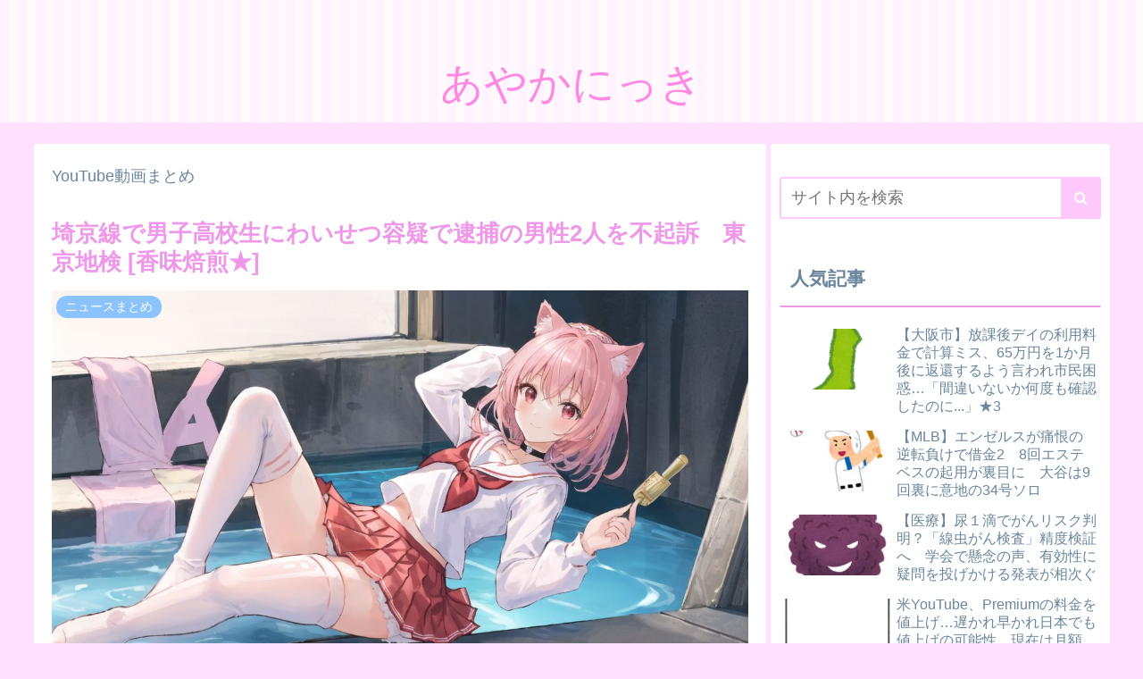

--- FILE ---
content_type: text/html; charset=utf-8
request_url: https://www.google.com/recaptcha/api2/aframe
body_size: 249
content:
<!DOCTYPE HTML><html><head><meta http-equiv="content-type" content="text/html; charset=UTF-8"></head><body><script nonce="H8H2roMg8YSUYMH75HyZYA">/** Anti-fraud and anti-abuse applications only. See google.com/recaptcha */ try{var clients={'sodar':'https://pagead2.googlesyndication.com/pagead/sodar?'};window.addEventListener("message",function(a){try{if(a.source===window.parent){var b=JSON.parse(a.data);var c=clients[b['id']];if(c){var d=document.createElement('img');d.src=c+b['params']+'&rc='+(localStorage.getItem("rc::a")?sessionStorage.getItem("rc::b"):"");window.document.body.appendChild(d);sessionStorage.setItem("rc::e",parseInt(sessionStorage.getItem("rc::e")||0)+1);localStorage.setItem("rc::h",'1769273948930');}}}catch(b){}});window.parent.postMessage("_grecaptcha_ready", "*");}catch(b){}</script></body></html>